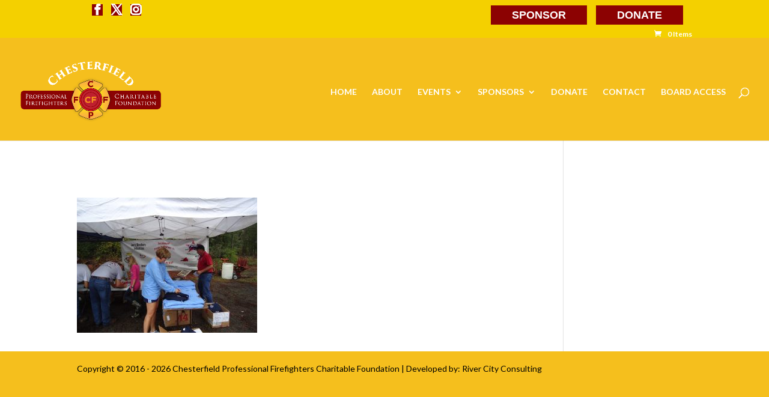

--- FILE ---
content_type: text/html; charset=UTF-8
request_url: https://cpffcf.org/skeet-n-eat-2011-photos/dsc00529/
body_size: 12622
content:
<!DOCTYPE html>
<html lang="en-US">
<head>
	<meta charset="UTF-8" />
<meta http-equiv="X-UA-Compatible" content="IE=edge">
	<link rel="pingback" href="https://cpffcf.org/xmlrpc.php" />

	<script type="text/javascript">
		document.documentElement.className = 'js';
	</script>

	<meta name='robots' content='index, follow, max-image-preview:large, max-snippet:-1, max-video-preview:-1' />
<script type="text/javascript">
			let jqueryParams=[],jQuery=function(r){return jqueryParams=[...jqueryParams,r],jQuery},$=function(r){return jqueryParams=[...jqueryParams,r],$};window.jQuery=jQuery,window.$=jQuery;let customHeadScripts=!1;jQuery.fn=jQuery.prototype={},$.fn=jQuery.prototype={},jQuery.noConflict=function(r){if(window.jQuery)return jQuery=window.jQuery,$=window.jQuery,customHeadScripts=!0,jQuery.noConflict},jQuery.ready=function(r){jqueryParams=[...jqueryParams,r]},$.ready=function(r){jqueryParams=[...jqueryParams,r]},jQuery.load=function(r){jqueryParams=[...jqueryParams,r]},$.load=function(r){jqueryParams=[...jqueryParams,r]},jQuery.fn.ready=function(r){jqueryParams=[...jqueryParams,r]},$.fn.ready=function(r){jqueryParams=[...jqueryParams,r]};</script>
	<!-- This site is optimized with the Yoast SEO plugin v26.7 - https://yoast.com/wordpress/plugins/seo/ -->
	<title>DSC00529 - Chesterfield Professional Firefighters Charitable Foundation</title>
	<link rel="canonical" href="https://cpffcf.org/skeet-n-eat-2011-photos/dsc00529/" />
	<meta property="og:locale" content="en_US" />
	<meta property="og:type" content="article" />
	<meta property="og:title" content="DSC00529 - Chesterfield Professional Firefighters Charitable Foundation" />
	<meta property="og:url" content="https://cpffcf.org/skeet-n-eat-2011-photos/dsc00529/" />
	<meta property="og:site_name" content="Chesterfield Professional Firefighters Charitable Foundation" />
	<meta property="og:image" content="https://cpffcf.org/skeet-n-eat-2011-photos/dsc00529" />
	<meta property="og:image:width" content="1024" />
	<meta property="og:image:height" content="768" />
	<meta property="og:image:type" content="image/jpeg" />
	<meta name="twitter:card" content="summary_large_image" />
	<script type="application/ld+json" class="yoast-schema-graph">{"@context":"https://schema.org","@graph":[{"@type":"WebPage","@id":"https://cpffcf.org/skeet-n-eat-2011-photos/dsc00529/","url":"https://cpffcf.org/skeet-n-eat-2011-photos/dsc00529/","name":"DSC00529 - Chesterfield Professional Firefighters Charitable Foundation","isPartOf":{"@id":"https://cpffcf.org/#website"},"primaryImageOfPage":{"@id":"https://cpffcf.org/skeet-n-eat-2011-photos/dsc00529/#primaryimage"},"image":{"@id":"https://cpffcf.org/skeet-n-eat-2011-photos/dsc00529/#primaryimage"},"thumbnailUrl":"https://cpffcf.org/wp-content/uploads/2017/09/DSC00529.jpg","datePublished":"2017-09-29T02:54:54+00:00","breadcrumb":{"@id":"https://cpffcf.org/skeet-n-eat-2011-photos/dsc00529/#breadcrumb"},"inLanguage":"en-US","potentialAction":[{"@type":"ReadAction","target":["https://cpffcf.org/skeet-n-eat-2011-photos/dsc00529/"]}]},{"@type":"ImageObject","inLanguage":"en-US","@id":"https://cpffcf.org/skeet-n-eat-2011-photos/dsc00529/#primaryimage","url":"https://cpffcf.org/wp-content/uploads/2017/09/DSC00529.jpg","contentUrl":"https://cpffcf.org/wp-content/uploads/2017/09/DSC00529.jpg","width":4320,"height":3240},{"@type":"BreadcrumbList","@id":"https://cpffcf.org/skeet-n-eat-2011-photos/dsc00529/#breadcrumb","itemListElement":[{"@type":"ListItem","position":1,"name":"Home","item":"https://cpffcf.org/"},{"@type":"ListItem","position":2,"name":"Skeet N Eat 2011 Photos","item":"https://cpffcf.org/skeet-n-eat-2011-photos/"},{"@type":"ListItem","position":3,"name":"DSC00529"}]},{"@type":"WebSite","@id":"https://cpffcf.org/#website","url":"https://cpffcf.org/","name":"Chesterfield Professional Firefighters Charitable Foundation","description":"Charitable Foundation, Support for Firefighters","potentialAction":[{"@type":"SearchAction","target":{"@type":"EntryPoint","urlTemplate":"https://cpffcf.org/?s={search_term_string}"},"query-input":{"@type":"PropertyValueSpecification","valueRequired":true,"valueName":"search_term_string"}}],"inLanguage":"en-US"}]}</script>
	<!-- / Yoast SEO plugin. -->


<link rel='dns-prefetch' href='//fonts.googleapis.com' />
<link rel="alternate" type="application/rss+xml" title="Chesterfield Professional Firefighters Charitable Foundation &raquo; Feed" href="https://cpffcf.org/feed/" />
<link rel="alternate" type="application/rss+xml" title="Chesterfield Professional Firefighters Charitable Foundation &raquo; Comments Feed" href="https://cpffcf.org/comments/feed/" />
<link rel="alternate" type="text/calendar" title="Chesterfield Professional Firefighters Charitable Foundation &raquo; iCal Feed" href="https://cpffcf.org/events/?ical=1" />
<link rel="alternate" type="application/rss+xml" title="Chesterfield Professional Firefighters Charitable Foundation &raquo; DSC00529 Comments Feed" href="https://cpffcf.org/skeet-n-eat-2011-photos/dsc00529/feed/" />
<link rel="alternate" title="oEmbed (JSON)" type="application/json+oembed" href="https://cpffcf.org/wp-json/oembed/1.0/embed?url=https%3A%2F%2Fcpffcf.org%2Fskeet-n-eat-2011-photos%2Fdsc00529%2F" />
<link rel="alternate" title="oEmbed (XML)" type="text/xml+oembed" href="https://cpffcf.org/wp-json/oembed/1.0/embed?url=https%3A%2F%2Fcpffcf.org%2Fskeet-n-eat-2011-photos%2Fdsc00529%2F&#038;format=xml" />
<meta content="CPFFCF v.1.0" name="generator"/><link rel='stylesheet' id='wp-block-library-css' href='https://cpffcf.org/wp-includes/css/dist/block-library/style.min.css?ver=6.9' type='text/css' media='all' />
<style id='global-styles-inline-css' type='text/css'>
:root{--wp--preset--aspect-ratio--square: 1;--wp--preset--aspect-ratio--4-3: 4/3;--wp--preset--aspect-ratio--3-4: 3/4;--wp--preset--aspect-ratio--3-2: 3/2;--wp--preset--aspect-ratio--2-3: 2/3;--wp--preset--aspect-ratio--16-9: 16/9;--wp--preset--aspect-ratio--9-16: 9/16;--wp--preset--color--black: #000000;--wp--preset--color--cyan-bluish-gray: #abb8c3;--wp--preset--color--white: #ffffff;--wp--preset--color--pale-pink: #f78da7;--wp--preset--color--vivid-red: #cf2e2e;--wp--preset--color--luminous-vivid-orange: #ff6900;--wp--preset--color--luminous-vivid-amber: #fcb900;--wp--preset--color--light-green-cyan: #7bdcb5;--wp--preset--color--vivid-green-cyan: #00d084;--wp--preset--color--pale-cyan-blue: #8ed1fc;--wp--preset--color--vivid-cyan-blue: #0693e3;--wp--preset--color--vivid-purple: #9b51e0;--wp--preset--gradient--vivid-cyan-blue-to-vivid-purple: linear-gradient(135deg,rgb(6,147,227) 0%,rgb(155,81,224) 100%);--wp--preset--gradient--light-green-cyan-to-vivid-green-cyan: linear-gradient(135deg,rgb(122,220,180) 0%,rgb(0,208,130) 100%);--wp--preset--gradient--luminous-vivid-amber-to-luminous-vivid-orange: linear-gradient(135deg,rgb(252,185,0) 0%,rgb(255,105,0) 100%);--wp--preset--gradient--luminous-vivid-orange-to-vivid-red: linear-gradient(135deg,rgb(255,105,0) 0%,rgb(207,46,46) 100%);--wp--preset--gradient--very-light-gray-to-cyan-bluish-gray: linear-gradient(135deg,rgb(238,238,238) 0%,rgb(169,184,195) 100%);--wp--preset--gradient--cool-to-warm-spectrum: linear-gradient(135deg,rgb(74,234,220) 0%,rgb(151,120,209) 20%,rgb(207,42,186) 40%,rgb(238,44,130) 60%,rgb(251,105,98) 80%,rgb(254,248,76) 100%);--wp--preset--gradient--blush-light-purple: linear-gradient(135deg,rgb(255,206,236) 0%,rgb(152,150,240) 100%);--wp--preset--gradient--blush-bordeaux: linear-gradient(135deg,rgb(254,205,165) 0%,rgb(254,45,45) 50%,rgb(107,0,62) 100%);--wp--preset--gradient--luminous-dusk: linear-gradient(135deg,rgb(255,203,112) 0%,rgb(199,81,192) 50%,rgb(65,88,208) 100%);--wp--preset--gradient--pale-ocean: linear-gradient(135deg,rgb(255,245,203) 0%,rgb(182,227,212) 50%,rgb(51,167,181) 100%);--wp--preset--gradient--electric-grass: linear-gradient(135deg,rgb(202,248,128) 0%,rgb(113,206,126) 100%);--wp--preset--gradient--midnight: linear-gradient(135deg,rgb(2,3,129) 0%,rgb(40,116,252) 100%);--wp--preset--font-size--small: 13px;--wp--preset--font-size--medium: 20px;--wp--preset--font-size--large: 36px;--wp--preset--font-size--x-large: 42px;--wp--preset--spacing--20: 0.44rem;--wp--preset--spacing--30: 0.67rem;--wp--preset--spacing--40: 1rem;--wp--preset--spacing--50: 1.5rem;--wp--preset--spacing--60: 2.25rem;--wp--preset--spacing--70: 3.38rem;--wp--preset--spacing--80: 5.06rem;--wp--preset--shadow--natural: 6px 6px 9px rgba(0, 0, 0, 0.2);--wp--preset--shadow--deep: 12px 12px 50px rgba(0, 0, 0, 0.4);--wp--preset--shadow--sharp: 6px 6px 0px rgba(0, 0, 0, 0.2);--wp--preset--shadow--outlined: 6px 6px 0px -3px rgb(255, 255, 255), 6px 6px rgb(0, 0, 0);--wp--preset--shadow--crisp: 6px 6px 0px rgb(0, 0, 0);}:root { --wp--style--global--content-size: 823px;--wp--style--global--wide-size: 1080px; }:where(body) { margin: 0; }.wp-site-blocks > .alignleft { float: left; margin-right: 2em; }.wp-site-blocks > .alignright { float: right; margin-left: 2em; }.wp-site-blocks > .aligncenter { justify-content: center; margin-left: auto; margin-right: auto; }:where(.is-layout-flex){gap: 0.5em;}:where(.is-layout-grid){gap: 0.5em;}.is-layout-flow > .alignleft{float: left;margin-inline-start: 0;margin-inline-end: 2em;}.is-layout-flow > .alignright{float: right;margin-inline-start: 2em;margin-inline-end: 0;}.is-layout-flow > .aligncenter{margin-left: auto !important;margin-right: auto !important;}.is-layout-constrained > .alignleft{float: left;margin-inline-start: 0;margin-inline-end: 2em;}.is-layout-constrained > .alignright{float: right;margin-inline-start: 2em;margin-inline-end: 0;}.is-layout-constrained > .aligncenter{margin-left: auto !important;margin-right: auto !important;}.is-layout-constrained > :where(:not(.alignleft):not(.alignright):not(.alignfull)){max-width: var(--wp--style--global--content-size);margin-left: auto !important;margin-right: auto !important;}.is-layout-constrained > .alignwide{max-width: var(--wp--style--global--wide-size);}body .is-layout-flex{display: flex;}.is-layout-flex{flex-wrap: wrap;align-items: center;}.is-layout-flex > :is(*, div){margin: 0;}body .is-layout-grid{display: grid;}.is-layout-grid > :is(*, div){margin: 0;}body{padding-top: 0px;padding-right: 0px;padding-bottom: 0px;padding-left: 0px;}:root :where(.wp-element-button, .wp-block-button__link){background-color: #32373c;border-width: 0;color: #fff;font-family: inherit;font-size: inherit;font-style: inherit;font-weight: inherit;letter-spacing: inherit;line-height: inherit;padding-top: calc(0.667em + 2px);padding-right: calc(1.333em + 2px);padding-bottom: calc(0.667em + 2px);padding-left: calc(1.333em + 2px);text-decoration: none;text-transform: inherit;}.has-black-color{color: var(--wp--preset--color--black) !important;}.has-cyan-bluish-gray-color{color: var(--wp--preset--color--cyan-bluish-gray) !important;}.has-white-color{color: var(--wp--preset--color--white) !important;}.has-pale-pink-color{color: var(--wp--preset--color--pale-pink) !important;}.has-vivid-red-color{color: var(--wp--preset--color--vivid-red) !important;}.has-luminous-vivid-orange-color{color: var(--wp--preset--color--luminous-vivid-orange) !important;}.has-luminous-vivid-amber-color{color: var(--wp--preset--color--luminous-vivid-amber) !important;}.has-light-green-cyan-color{color: var(--wp--preset--color--light-green-cyan) !important;}.has-vivid-green-cyan-color{color: var(--wp--preset--color--vivid-green-cyan) !important;}.has-pale-cyan-blue-color{color: var(--wp--preset--color--pale-cyan-blue) !important;}.has-vivid-cyan-blue-color{color: var(--wp--preset--color--vivid-cyan-blue) !important;}.has-vivid-purple-color{color: var(--wp--preset--color--vivid-purple) !important;}.has-black-background-color{background-color: var(--wp--preset--color--black) !important;}.has-cyan-bluish-gray-background-color{background-color: var(--wp--preset--color--cyan-bluish-gray) !important;}.has-white-background-color{background-color: var(--wp--preset--color--white) !important;}.has-pale-pink-background-color{background-color: var(--wp--preset--color--pale-pink) !important;}.has-vivid-red-background-color{background-color: var(--wp--preset--color--vivid-red) !important;}.has-luminous-vivid-orange-background-color{background-color: var(--wp--preset--color--luminous-vivid-orange) !important;}.has-luminous-vivid-amber-background-color{background-color: var(--wp--preset--color--luminous-vivid-amber) !important;}.has-light-green-cyan-background-color{background-color: var(--wp--preset--color--light-green-cyan) !important;}.has-vivid-green-cyan-background-color{background-color: var(--wp--preset--color--vivid-green-cyan) !important;}.has-pale-cyan-blue-background-color{background-color: var(--wp--preset--color--pale-cyan-blue) !important;}.has-vivid-cyan-blue-background-color{background-color: var(--wp--preset--color--vivid-cyan-blue) !important;}.has-vivid-purple-background-color{background-color: var(--wp--preset--color--vivid-purple) !important;}.has-black-border-color{border-color: var(--wp--preset--color--black) !important;}.has-cyan-bluish-gray-border-color{border-color: var(--wp--preset--color--cyan-bluish-gray) !important;}.has-white-border-color{border-color: var(--wp--preset--color--white) !important;}.has-pale-pink-border-color{border-color: var(--wp--preset--color--pale-pink) !important;}.has-vivid-red-border-color{border-color: var(--wp--preset--color--vivid-red) !important;}.has-luminous-vivid-orange-border-color{border-color: var(--wp--preset--color--luminous-vivid-orange) !important;}.has-luminous-vivid-amber-border-color{border-color: var(--wp--preset--color--luminous-vivid-amber) !important;}.has-light-green-cyan-border-color{border-color: var(--wp--preset--color--light-green-cyan) !important;}.has-vivid-green-cyan-border-color{border-color: var(--wp--preset--color--vivid-green-cyan) !important;}.has-pale-cyan-blue-border-color{border-color: var(--wp--preset--color--pale-cyan-blue) !important;}.has-vivid-cyan-blue-border-color{border-color: var(--wp--preset--color--vivid-cyan-blue) !important;}.has-vivid-purple-border-color{border-color: var(--wp--preset--color--vivid-purple) !important;}.has-vivid-cyan-blue-to-vivid-purple-gradient-background{background: var(--wp--preset--gradient--vivid-cyan-blue-to-vivid-purple) !important;}.has-light-green-cyan-to-vivid-green-cyan-gradient-background{background: var(--wp--preset--gradient--light-green-cyan-to-vivid-green-cyan) !important;}.has-luminous-vivid-amber-to-luminous-vivid-orange-gradient-background{background: var(--wp--preset--gradient--luminous-vivid-amber-to-luminous-vivid-orange) !important;}.has-luminous-vivid-orange-to-vivid-red-gradient-background{background: var(--wp--preset--gradient--luminous-vivid-orange-to-vivid-red) !important;}.has-very-light-gray-to-cyan-bluish-gray-gradient-background{background: var(--wp--preset--gradient--very-light-gray-to-cyan-bluish-gray) !important;}.has-cool-to-warm-spectrum-gradient-background{background: var(--wp--preset--gradient--cool-to-warm-spectrum) !important;}.has-blush-light-purple-gradient-background{background: var(--wp--preset--gradient--blush-light-purple) !important;}.has-blush-bordeaux-gradient-background{background: var(--wp--preset--gradient--blush-bordeaux) !important;}.has-luminous-dusk-gradient-background{background: var(--wp--preset--gradient--luminous-dusk) !important;}.has-pale-ocean-gradient-background{background: var(--wp--preset--gradient--pale-ocean) !important;}.has-electric-grass-gradient-background{background: var(--wp--preset--gradient--electric-grass) !important;}.has-midnight-gradient-background{background: var(--wp--preset--gradient--midnight) !important;}.has-small-font-size{font-size: var(--wp--preset--font-size--small) !important;}.has-medium-font-size{font-size: var(--wp--preset--font-size--medium) !important;}.has-large-font-size{font-size: var(--wp--preset--font-size--large) !important;}.has-x-large-font-size{font-size: var(--wp--preset--font-size--x-large) !important;}
/*# sourceURL=global-styles-inline-css */
</style>

<link rel='stylesheet' id='wp-components-css' href='https://cpffcf.org/wp-includes/css/dist/components/style.min.css?ver=6.9' type='text/css' media='all' />
<link rel='stylesheet' id='wp-preferences-css' href='https://cpffcf.org/wp-includes/css/dist/preferences/style.min.css?ver=6.9' type='text/css' media='all' />
<link rel='stylesheet' id='wp-block-editor-css' href='https://cpffcf.org/wp-includes/css/dist/block-editor/style.min.css?ver=6.9' type='text/css' media='all' />
<link rel='stylesheet' id='popup-maker-block-library-style-css' href='https://cpffcf.org/wp-content/plugins/popup-maker/dist/packages/block-library-style.css?ver=dbea705cfafe089d65f1' type='text/css' media='all' />
<link rel='stylesheet' id='hero-animations-lib-css' href='https://cpffcf.org/wp-content/plugins/css-hero-animator/assets/lib/animations.css?ver=6.9' type='text/css' media='all' />
<link rel='stylesheet' id='page-visit-counter-pro-css' href='https://cpffcf.org/wp-content/plugins/page-visit-counter/public/css/page-visit-counter-public.css?ver=6.0.8' type='text/css' media='all' />
<link rel='stylesheet' id='woocommerce-layout-css' href='https://cpffcf.org/wp-content/plugins/woocommerce/assets/css/woocommerce-layout.css?ver=10.4.3' type='text/css' media='all' />
<link rel='stylesheet' id='woocommerce-smallscreen-css' href='https://cpffcf.org/wp-content/plugins/woocommerce/assets/css/woocommerce-smallscreen.css?ver=10.4.3' type='text/css' media='only screen and (max-width: 768px)' />
<link rel='stylesheet' id='woocommerce-general-css' href='https://cpffcf.org/wp-content/plugins/woocommerce/assets/css/woocommerce.css?ver=10.4.3' type='text/css' media='all' />
<style id='woocommerce-inline-inline-css' type='text/css'>
.woocommerce form .form-row .required { visibility: visible; }
/*# sourceURL=woocommerce-inline-inline-css */
</style>
<link rel='stylesheet' id='wp-polls-css' href='https://cpffcf.org/wp-content/plugins/wp-polls/polls-css.css?ver=2.77.3' type='text/css' media='all' />
<style id='wp-polls-inline-css' type='text/css'>
.wp-polls .pollbar {
	margin: 1px;
	font-size: 14px;
	line-height: 16px;
	height: 16px;
	background: #F5BF1D;
	border: 1px solid #c8c8c8;
}

/*# sourceURL=wp-polls-inline-css */
</style>
<link rel='stylesheet' id='et-builder-googlefonts-cached-css' href='https://fonts.googleapis.com/css?family=Lato:100,100italic,300,300italic,regular,italic,700,700italic,900,900italic&#038;subset=latin,latin-ext&#038;display=swap' type='text/css' media='all' />
<link rel='stylesheet' id='divi-style-parent-css' href='https://cpffcf.org/wp-content/themes/Divi/style-static.min.css?ver=4.27.5' type='text/css' media='all' />
<link rel='stylesheet' id='divi-style-pum-css' href='https://cpffcf.org/wp-content/themes/cpffcf/style.css?ver=4.27.5' type='text/css' media='all' />
<script type="text/javascript" src="https://cpffcf.org/wp-content/plugins/css-hero/assets/js/prefixfree.min.js?ver=6.9" id="prefixfree-js"></script>
<script type="text/javascript" src="https://cpffcf.org/wp-includes/js/jquery/jquery.min.js?ver=3.7.1" id="jquery-core-js"></script>
<script type="text/javascript" src="https://cpffcf.org/wp-includes/js/jquery/jquery-migrate.min.js?ver=3.4.1" id="jquery-migrate-js"></script>
<script type="text/javascript" id="jquery-js-after">
/* <![CDATA[ */
jqueryParams.length&&$.each(jqueryParams,function(e,r){if("function"==typeof r){var n=String(r);n.replace("$","jQuery");var a=new Function("return "+n)();$(document).ready(a)}});
//# sourceURL=jquery-js-after
/* ]]> */
</script>
<script type="text/javascript" src="https://cpffcf.org/wp-content/plugins/page-visit-counter/public/js/page-visit-counter-public.js?ver=6.0.8" id="page-visit-counter-pro-js"></script>
<script type="text/javascript" id="snazzymaps-js-js-extra">
/* <![CDATA[ */
var SnazzyDataForSnazzyMaps = [];
SnazzyDataForSnazzyMaps={"id":29285,"name":"Orange breath","description":"just orange, with some white and gray","url":"https:\/\/snazzymaps.com\/style\/29285\/orange-breath","imageUrl":"https:\/\/snazzy-maps-cdn.azureedge.net\/assets\/29285-orange-breath.png?v=20160909081857","json":"[{\"featureType\":\"all\",\"elementType\":\"labels.text.fill\",\"stylers\":[{\"color\":\"#000000\"},{\"weight\":\"1.05\"}]},{\"featureType\":\"all\",\"elementType\":\"labels.text.stroke\",\"stylers\":[{\"color\":\"#ffffff\"},{\"weight\":\"1.02\"}]},{\"featureType\":\"administrative.province\",\"elementType\":\"all\",\"stylers\":[{\"visibility\":\"on\"}]},{\"featureType\":\"landscape\",\"elementType\":\"all\",\"stylers\":[{\"visibility\":\"on\"},{\"hue\":\"#ff0000\"},{\"saturation\":\"-100\"},{\"lightness\":\"27\"}]},{\"featureType\":\"landscape.man_made\",\"elementType\":\"all\",\"stylers\":[{\"saturation\":\"-100\"},{\"lightness\":\"68\"}]},{\"featureType\":\"landscape.man_made\",\"elementType\":\"geometry.stroke\",\"stylers\":[{\"weight\":\"0.01\"},{\"saturation\":\"100\"},{\"lightness\":\"-21\"},{\"color\":\"#fccc9e\"}]},{\"featureType\":\"poi\",\"elementType\":\"all\",\"stylers\":[{\"visibility\":\"simplified\"},{\"saturation\":\"-100\"},{\"lightness\":\"57\"},{\"gamma\":\"2.51\"}]},{\"featureType\":\"poi\",\"elementType\":\"labels.text\",\"stylers\":[{\"saturation\":\"-100\"},{\"lightness\":\"-32\"}]},{\"featureType\":\"road\",\"elementType\":\"all\",\"stylers\":[{\"saturation\":-100},{\"lightness\":45}]},{\"featureType\":\"road\",\"elementType\":\"geometry.fill\",\"stylers\":[{\"visibility\":\"on\"},{\"color\":\"#f7f6f5\"}]},{\"featureType\":\"road\",\"elementType\":\"geometry.stroke\",\"stylers\":[{\"color\":\"#facaa3\"}]},{\"featureType\":\"road.highway\",\"elementType\":\"all\",\"stylers\":[{\"visibility\":\"simplified\"},{\"saturation\":\"-100\"}]},{\"featureType\":\"road.highway\",\"elementType\":\"geometry.fill\",\"stylers\":[{\"color\":\"#ffc59b\"}]},{\"featureType\":\"road.highway\",\"elementType\":\"geometry.stroke\",\"stylers\":[{\"color\":\"#ffb363\"}]},{\"featureType\":\"road.arterial\",\"elementType\":\"all\",\"stylers\":[{\"visibility\":\"on\"},{\"saturation\":\"-100\"},{\"lightness\":\"33\"}]},{\"featureType\":\"road.arterial\",\"elementType\":\"geometry.fill\",\"stylers\":[{\"color\":\"#ffbe71\"}]},{\"featureType\":\"road.arterial\",\"elementType\":\"geometry.stroke\",\"stylers\":[{\"color\":\"#ffdbb6\"},{\"visibility\":\"simplified\"}]},{\"featureType\":\"road.local\",\"elementType\":\"all\",\"stylers\":[{\"visibility\":\"on\"},{\"saturation\":\"-100\"},{\"lightness\":\"40\"}]},{\"featureType\":\"road.local\",\"elementType\":\"geometry.fill\",\"stylers\":[{\"color\":\"#fbe9d4\"},{\"saturation\":\"-8\"}]},{\"featureType\":\"road.local\",\"elementType\":\"geometry.stroke\",\"stylers\":[{\"color\":\"#ffe7d5\"},{\"weight\":\"0.84\"}]},{\"featureType\":\"transit\",\"elementType\":\"all\",\"stylers\":[{\"visibility\":\"simplified\"},{\"saturation\":\"-100\"}]},{\"featureType\":\"water\",\"elementType\":\"all\",\"stylers\":[{\"color\":\"#ed842c\"},{\"visibility\":\"on\"}]}]","views":696,"favorites":5,"createdBy":{"name":"second_to_none","url":null},"createdOn":"2015-08-01T18:29:34.437","tags":["complex","light"],"colors":["gray","orange","white"]};
//# sourceURL=snazzymaps-js-js-extra
/* ]]> */
</script>
<script type="text/javascript" src="https://cpffcf.org/wp-content/plugins/snazzy-maps/snazzymaps.js?ver=1.5.0" id="snazzymaps-js-js"></script>
<script type="text/javascript" src="https://cpffcf.org/wp-content/plugins/stop-user-enumeration/frontend/js/frontend.js?ver=1.7.7" id="stop-user-enumeration-js" defer="defer" data-wp-strategy="defer"></script>
<script type="text/javascript" src="https://cpffcf.org/wp-content/plugins/woocommerce/assets/js/jquery-blockui/jquery.blockUI.min.js?ver=2.7.0-wc.10.4.3" id="wc-jquery-blockui-js" defer="defer" data-wp-strategy="defer"></script>
<script type="text/javascript" id="wc-add-to-cart-js-extra">
/* <![CDATA[ */
var wc_add_to_cart_params = {"ajax_url":"/wp-admin/admin-ajax.php","wc_ajax_url":"/?wc-ajax=%%endpoint%%","i18n_view_cart":"View cart","cart_url":"https://cpffcf.org/cart/","is_cart":"","cart_redirect_after_add":"no"};
//# sourceURL=wc-add-to-cart-js-extra
/* ]]> */
</script>
<script type="text/javascript" src="https://cpffcf.org/wp-content/plugins/woocommerce/assets/js/frontend/add-to-cart.min.js?ver=10.4.3" id="wc-add-to-cart-js" defer="defer" data-wp-strategy="defer"></script>
<script type="text/javascript" src="https://cpffcf.org/wp-content/plugins/woocommerce/assets/js/js-cookie/js.cookie.min.js?ver=2.1.4-wc.10.4.3" id="wc-js-cookie-js" defer="defer" data-wp-strategy="defer"></script>
<script type="text/javascript" id="woocommerce-js-extra">
/* <![CDATA[ */
var woocommerce_params = {"ajax_url":"/wp-admin/admin-ajax.php","wc_ajax_url":"/?wc-ajax=%%endpoint%%","i18n_password_show":"Show password","i18n_password_hide":"Hide password"};
//# sourceURL=woocommerce-js-extra
/* ]]> */
</script>
<script type="text/javascript" src="https://cpffcf.org/wp-content/plugins/woocommerce/assets/js/frontend/woocommerce.min.js?ver=10.4.3" id="woocommerce-js" defer="defer" data-wp-strategy="defer"></script>
<link rel="https://api.w.org/" href="https://cpffcf.org/wp-json/" /><link rel="alternate" title="JSON" type="application/json" href="https://cpffcf.org/wp-json/wp/v2/media/4761" /><link rel="EditURI" type="application/rsd+xml" title="RSD" href="https://cpffcf.org/xmlrpc.php?rsd" />
<meta name="generator" content="WordPress 6.9" />
<meta name="generator" content="WooCommerce 10.4.3" />
<link rel='shortlink' href='https://cpffcf.org/?p=4761' />
<!-- Start CSSHero.org Dynamic CSS & Fonts Loading -->
	 <link rel="stylesheet" type="text/css" media="all" href="https://cpffcf.org/?wpcss_action=show_css" data-apply-prefixfree />
	 <link href='//fonts.googleapis.com/css?family=Abel%7CLato%7C' rel='stylesheet' type='text/css'> 	 <!-- End CSSHero.org Dynamic CSS & Fonts Loading -->    
	<meta name="et-api-version" content="v1"><meta name="et-api-origin" content="https://cpffcf.org"><link rel="https://theeventscalendar.com/" href="https://cpffcf.org/wp-json/tribe/tickets/v1/" /><meta name="tec-api-version" content="v1"><meta name="tec-api-origin" content="https://cpffcf.org"><link rel="alternate" href="https://cpffcf.org/wp-json/tribe/events/v1/" /><meta name="viewport" content="width=device-width, initial-scale=1.0, maximum-scale=1.0, user-scalable=0" /><link rel="shortcut icon" href="https://cpffcf.org/wp-content/uploads/2016/07/favicon.png" />	<noscript><style>.woocommerce-product-gallery{ opacity: 1 !important; }</style></noscript>
	<style type="text/css" id="custom-background-css">
body.custom-background { background-color: #f5bf1d; }
</style>
	<link rel="stylesheet" id="et-divi-customizer-global-cached-inline-styles" href="https://cpffcf.org/wp-content/et-cache/global/et-divi-customizer-global.min.css?ver=1765376230" /><link rel='stylesheet' id='wc-blocks-style-css' href='https://cpffcf.org/wp-content/plugins/woocommerce/assets/client/blocks/wc-blocks.css?ver=wc-10.4.3' type='text/css' media='all' />
</head>
<body class="attachment wp-singular attachment-template-default attachmentid-4761 attachment-jpeg custom-background wp-theme-Divi wp-child-theme-cpffcf theme-Divi woocommerce-no-js tribe-no-js page-template-cpffcf tec-no-tickets-on-recurring tec-no-rsvp-on-recurring et_pb_button_helper_class et_fullwidth_nav et_fixed_nav et_show_nav et_secondary_nav_enabled et_secondary_nav_two_panels et_primary_nav_dropdown_animation_expand et_secondary_nav_dropdown_animation_fade et_header_style_left et_pb_footer_columns4 et_cover_background et_pb_gutter osx et_pb_gutters3 et_right_sidebar et_divi_theme et-db tribe-theme-Divi">
	<div id="page-container">

					<div id="top-header">
			<div class="container clearfix">

			
				<div id="et-info">
									<span id="et-info-phone"><div class="addedtop-right"><a href="https://cpffcf.org/donate/" class="DONATE">DONATE</a> </div><div class="addedtop-right"><a href="https://cpffcf.org/become-a-sponsor/" class="DONATE">SPONSOR</a> </div></span>
				
				
				<ul class="et-social-icons">

	<li class="et-social-icon et-social-facebook">
		<a href="https://www.facebook.com/Chesterfield-Professional-Firefighters-Charitable-Foundation-122426667777687" class="icon">
			<span>Facebook</span>
		</a>
	</li>
	<li class="et-social-icon et-social-twitter">
		<a href="https://twitter.com/search?q=chesterfield%20professional%20firefighters%20charitable%20foundation" class="icon">
			<span>X</span>
		</a>
	</li>
	<li class="et-social-icon et-social-instagram">
		<a href="http://instagram.com/cpffcf" class="icon">
			<span>Instagram</span>
		</a>
	</li>

</ul>				</div>

			
				<div id="et-secondary-menu">
				<div class="et_duplicate_social_icons">
								<ul class="et-social-icons">

	<li class="et-social-icon et-social-facebook">
		<a href="https://www.facebook.com/Chesterfield-Professional-Firefighters-Charitable-Foundation-122426667777687" class="icon">
			<span>Facebook</span>
		</a>
	</li>
	<li class="et-social-icon et-social-twitter">
		<a href="https://twitter.com/search?q=chesterfield%20professional%20firefighters%20charitable%20foundation" class="icon">
			<span>X</span>
		</a>
	</li>
	<li class="et-social-icon et-social-instagram">
		<a href="http://instagram.com/cpffcf" class="icon">
			<span>Instagram</span>
		</a>
	</li>

</ul>
							</div><a href="https://cpffcf.org/cart/" class="et-cart-info">
				<span>0 Items</span>
			</a>				</div>

			</div>
		</div>
		
	
			<header id="main-header" data-height-onload="134">
			<div class="container clearfix et_menu_container">
							<div class="logo_container">
					<span class="logo_helper"></span>
					<a href="https://cpffcf.org/">
						<img src="https://cpffcf.org/wp-content/uploads/2016/07/white-logo.png" width="1026" height="450" alt="Chesterfield Professional Firefighters Charitable Foundation" id="logo" data-height-percentage="100" />
					</a>
				</div>
							<div id="et-top-navigation" data-height="134" data-fixed-height="40">
											<nav id="top-menu-nav">
						<ul id="top-menu" class="nav"><li id="menu-item-112" class="menu-item menu-item-type-post_type menu-item-object-page menu-item-home menu-item-112"><a href="https://cpffcf.org/">HOME</a></li>
<li id="menu-item-128" class="menu-item menu-item-type-post_type menu-item-object-page menu-item-128"><a href="https://cpffcf.org/about/">ABOUT</a></li>
<li id="menu-item-133" class="menu-item menu-item-type-custom menu-item-object-custom menu-item-has-children menu-item-133"><a>EVENTS</a>
<ul class="sub-menu">
	<li id="menu-item-5146" class="menu-item menu-item-type-post_type menu-item-object-page menu-item-5146"><a href="https://cpffcf.org/reverse-raffle/">Reverse Raffle</a></li>
	<li id="menu-item-5994" class="menu-item menu-item-type-post_type menu-item-object-page menu-item-5994"><a href="https://cpffcf.org/skeet-n-eat/">Skeet N Eat</a></li>
	<li id="menu-item-9100" class="menu-item menu-item-type-post_type menu-item-object-page menu-item-9100"><a href="https://cpffcf.org/kitchen-classic/">FIREHOUSE KITCHEN CLASSIC Pickleball Tournament</a></li>
	<li id="menu-item-142" class="menu-item menu-item-type-post_type menu-item-object-page menu-item-142"><a href="https://cpffcf.org/recruit-school-challenge/">RECRUIT SCHOOL CHALLENGE</a></li>
	<li id="menu-item-2957" class="menu-item menu-item-type-custom menu-item-object-custom menu-item-has-children menu-item-2957"><a>PAST EVENTS</a>
	<ul class="sub-menu">
		<li id="menu-item-144" class="menu-item menu-item-type-post_type menu-item-object-page menu-item-144"><a href="https://cpffcf.org/rockfish-derby/">ROCKFISH DERBY</a></li>
		<li id="menu-item-145" class="menu-item menu-item-type-post_type menu-item-object-page menu-item-145"><a href="https://cpffcf.org/vinoinferno/">VINO INFERNO</a></li>
	</ul>
</li>
</ul>
</li>
<li id="menu-item-129" class="menu-item menu-item-type-custom menu-item-object-custom menu-item-has-children menu-item-129"><a>SPONSORS</a>
<ul class="sub-menu">
	<li id="menu-item-124" class="menu-item menu-item-type-post_type menu-item-object-page menu-item-124"><a href="https://cpffcf.org/our-sponsors/">OUR SPONSORS</a></li>
	<li id="menu-item-132" class="menu-item menu-item-type-post_type menu-item-object-page menu-item-132"><a href="https://cpffcf.org/become-a-sponsor/">BECOME A SPONSOR</a></li>
</ul>
</li>
<li id="menu-item-127" class="menu-item menu-item-type-post_type menu-item-object-page menu-item-127"><a href="https://cpffcf.org/donate/">DONATE</a></li>
<li id="menu-item-126" class="menu-item menu-item-type-post_type menu-item-object-page menu-item-126"><a href="https://cpffcf.org/contact-us/">CONTACT</a></li>
<li id="menu-item-3276" class="menu-item menu-item-type-post_type menu-item-object-page menu-item-3276"><a href="https://cpffcf.org/board-member-page/">BOARD ACCESS</a></li>
</ul>						</nav>
					
					
					
											<div id="et_top_search">
							<span id="et_search_icon"></span>
						</div>
					
					<div id="et_mobile_nav_menu">
				<div class="mobile_nav closed">
					<span class="select_page">Select Page</span>
					<span class="mobile_menu_bar mobile_menu_bar_toggle"></span>
				</div>
			</div>				</div> <!-- #et-top-navigation -->
			</div> <!-- .container -->
						<div class="et_search_outer">
				<div class="container et_search_form_container">
					<form role="search" method="get" class="et-search-form" action="https://cpffcf.org/">
					<input type="search" class="et-search-field" placeholder="Search &hellip;" value="" name="s" title="Search for:" />					</form>
					<span class="et_close_search_field"></span>
				</div>
			</div>
					</header> <!-- #main-header -->
			<div id="et-main-area">
	
<div id="main-content">


	<div class="container">
		<div id="content-area" class="clearfix">
			<div id="left-area">


			
				<article id="post-4761" class="post-4761 attachment type-attachment status-inherit hentry">

				
					<h1 class="entry-title main_title">DSC00529</h1>
				
				
					<div class="entry-content">
					<p class="attachment"><a href='https://cpffcf.org/wp-content/uploads/2017/09/DSC00529.jpg'><img loading="lazy" decoding="async" width="300" height="225" src="https://cpffcf.org/wp-content/uploads/2017/09/DSC00529-300x225.jpg" class="attachment-medium size-medium" alt="" srcset="https://cpffcf.org/wp-content/uploads/2017/09/DSC00529-300x225.jpg 300w, https://cpffcf.org/wp-content/uploads/2017/09/DSC00529-1800x1350.jpg 1800w, https://cpffcf.org/wp-content/uploads/2017/09/DSC00529-768x576.jpg 768w, https://cpffcf.org/wp-content/uploads/2017/09/DSC00529-1024x768.jpg 1024w, https://cpffcf.org/wp-content/uploads/2017/09/DSC00529-510x382.jpg 510w, https://cpffcf.org/wp-content/uploads/2017/09/DSC00529-1080x810.jpg 1080w" sizes="(max-width: 300px) 100vw, 300px" /></a></p>
 					</div>

				
				</article>

			

			</div>

					</div>
	</div>


</div>


			<footer id="main-footer">
				

		
				<div id="footer-bottom">
					<div class="container clearfix">
				
						<p id="footer-info">Copyright &copy; 2016 - 2026 <a href="http://72.52.245.18/~cpffcf">Chesterfield Professional Firefighters Charitable Foundation</a> | Developed by: <a href="http://www.rivercityconsulting.com">River City Consulting</a></p>
					</div>	<!-- .container -->
				</div>
			</footer> <!-- #main-footer -->
		</div> <!-- #et-main-area -->


	</div> <!-- #page-container -->

	<script type="speculationrules">
{"prefetch":[{"source":"document","where":{"and":[{"href_matches":"/*"},{"not":{"href_matches":["/wp-*.php","/wp-admin/*","/wp-content/uploads/*","/wp-content/*","/wp-content/plugins/*","/wp-content/themes/cpffcf/*","/wp-content/themes/Divi/*","/*\\?(.+)"]}},{"not":{"selector_matches":"a[rel~=\"nofollow\"]"}},{"not":{"selector_matches":".no-prefetch, .no-prefetch a"}}]},"eagerness":"conservative"}]}
</script>
			<script type="text/javascript">
				jQuery(document).ready(function(){
					var wpfcWpfcAjaxCall = function(polls){
						if(polls.length > 0){
							poll_id = polls.last().attr('id').match(/\d+/)[0];

							jQuery.ajax({
								type: 'POST', 
								url: pollsL10n.ajax_url,
								dataType : "json",
								data : {"action": "wpfc_wppolls_ajax_request", "poll_id": poll_id, "nonce" : "4818961536"},
								cache: false, 
								success: function(data){
									if(data === true){
										poll_result(poll_id);
									}else if(data === false){
										poll_booth(poll_id);
									}
									polls.length = polls.length - 1;

									setTimeout(function(){
										wpfcWpfcAjaxCall(polls);
									}, 1000);
								}
							});
						}
					};

					var polls = jQuery('div[id^=\"polls-\"][id$=\"-loading\"]');
					wpfcWpfcAjaxCall(polls);
				});
			</script>		<script>
		( function ( body ) {
			'use strict';
			body.className = body.className.replace( /\btribe-no-js\b/, 'tribe-js' );
		} )( document.body );
		</script>
		<script> /* <![CDATA[ */var tribe_l10n_datatables = {"aria":{"sort_ascending":": activate to sort column ascending","sort_descending":": activate to sort column descending"},"length_menu":"Show _MENU_ entries","empty_table":"No data available in table","info":"Showing _START_ to _END_ of _TOTAL_ entries","info_empty":"Showing 0 to 0 of 0 entries","info_filtered":"(filtered from _MAX_ total entries)","zero_records":"No matching records found","search":"Search:","all_selected_text":"All items on this page were selected. ","select_all_link":"Select all pages","clear_selection":"Clear Selection.","pagination":{"all":"All","next":"Next","previous":"Previous"},"select":{"rows":{"0":"","_":": Selected %d rows","1":": Selected 1 row"}},"datepicker":{"dayNames":["Sunday","Monday","Tuesday","Wednesday","Thursday","Friday","Saturday"],"dayNamesShort":["Sun","Mon","Tue","Wed","Thu","Fri","Sat"],"dayNamesMin":["S","M","T","W","T","F","S"],"monthNames":["January","February","March","April","May","June","July","August","September","October","November","December"],"monthNamesShort":["January","February","March","April","May","June","July","August","September","October","November","December"],"monthNamesMin":["Jan","Feb","Mar","Apr","May","Jun","Jul","Aug","Sep","Oct","Nov","Dec"],"nextText":"Next","prevText":"Prev","currentText":"Today","closeText":"Done","today":"Today","clear":"Clear"},"registration_prompt":"There is unsaved attendee information. Are you sure you want to continue?"};/* ]]> */ </script>	<script type='text/javascript'>
		(function () {
			var c = document.body.className;
			c = c.replace(/woocommerce-no-js/, 'woocommerce-js');
			document.body.className = c;
		})();
	</script>
	<script type="text/javascript" src="https://cpffcf.org/wp-content/plugins/event-tickets/common/build/js/user-agent.js?ver=da75d0bdea6dde3898df" id="tec-user-agent-js"></script>
<script type="text/javascript" src="https://cpffcf.org/wp-content/plugins/css-hero-animator/assets/lib/css3-animate-it.js?ver=1.0.0" id="hero-animations-lib-js"></script>
<script type="text/javascript" id="hero-animator-applier-js-extra">
/* <![CDATA[ */
var ajax_object = {"ajax_url":"https://cpffcf.org/wp-admin/admin-ajax.php","chanimator_current_step":"[{\"item\":\"HTML \u003E BODY \u003E DIV#page-container \u003E DIV#et-main-area \u003E DIV#main-content \u003E ARTICLE \u003E DIV.entry-content \u003E DIV.et_pb_section.et_pb_section_0.et_pb_with_background.et_section_regular \u003E DIV.et_pb_row.et_pb_row_0.et_pb_gutters1.et_pb_row_fullwidth \u003E DIV.et_pb_column.et_pb_column_1_2.et_pb_column_0\",\"animation\":\"fadeInRightShort\",\"disable_mobile\":\"yes\",\"run_once\":\"yes\"}]"};
//# sourceURL=hero-animator-applier-js-extra
/* ]]> */
</script>
<script type="text/javascript" src="https://cpffcf.org/wp-content/plugins/css-hero-animator/assets/animator-applier.js?ver=1.0.0" id="hero-animator-applier-js"></script>
<script type="text/javascript" id="wp-polls-js-extra">
/* <![CDATA[ */
var pollsL10n = {"ajax_url":"https://cpffcf.org/wp-admin/admin-ajax.php","text_wait":"Your last request is still being processed. Please wait a while ...","text_valid":"Please choose a valid poll answer.","text_multiple":"Maximum number of choices allowed: ","show_loading":"1","show_fading":"1"};
//# sourceURL=wp-polls-js-extra
/* ]]> */
</script>
<script type="text/javascript" src="https://cpffcf.org/wp-content/plugins/wp-polls/polls-js.js?ver=2.77.3" id="wp-polls-js"></script>
<script type="text/javascript" id="divi-custom-script-js-extra">
/* <![CDATA[ */
var DIVI = {"item_count":"%d Item","items_count":"%d Items"};
var et_builder_utils_params = {"condition":{"diviTheme":true,"extraTheme":false},"scrollLocations":["app","top"],"builderScrollLocations":{"desktop":"app","tablet":"app","phone":"app"},"onloadScrollLocation":"app","builderType":"fe"};
var et_frontend_scripts = {"builderCssContainerPrefix":"#et-boc","builderCssLayoutPrefix":"#et-boc .et-l"};
var et_pb_custom = {"ajaxurl":"https://cpffcf.org/wp-admin/admin-ajax.php","images_uri":"https://cpffcf.org/wp-content/themes/Divi/images","builder_images_uri":"https://cpffcf.org/wp-content/themes/Divi/includes/builder/images","et_frontend_nonce":"ef2d8b1db0","subscription_failed":"Please, check the fields below to make sure you entered the correct information.","et_ab_log_nonce":"3826364252","fill_message":"Please, fill in the following fields:","contact_error_message":"Please, fix the following errors:","invalid":"Invalid email","captcha":"Captcha","prev":"Prev","previous":"Previous","next":"Next","wrong_captcha":"You entered the wrong number in captcha.","wrong_checkbox":"Checkbox","ignore_waypoints":"no","is_divi_theme_used":"1","widget_search_selector":".widget_search","ab_tests":[],"is_ab_testing_active":"","page_id":"4761","unique_test_id":"","ab_bounce_rate":"5","is_cache_plugin_active":"yes","is_shortcode_tracking":"","tinymce_uri":"https://cpffcf.org/wp-content/themes/Divi/includes/builder/frontend-builder/assets/vendors","accent_color":"#910202","waypoints_options":{"context":[".pum-overlay"]}};
var et_pb_box_shadow_elements = [];
//# sourceURL=divi-custom-script-js-extra
/* ]]> */
</script>
<script type="text/javascript" src="https://cpffcf.org/wp-content/themes/Divi/js/scripts.min.js?ver=4.27.5" id="divi-custom-script-js"></script>
<script type="text/javascript" src="https://cpffcf.org/wp-content/themes/Divi/includes/builder/feature/dynamic-assets/assets/js/jquery.fitvids.js?ver=4.27.5" id="fitvids-js"></script>
<script type="text/javascript" src="https://cpffcf.org/wp-includes/js/comment-reply.min.js?ver=6.9" id="comment-reply-js" async="async" data-wp-strategy="async" fetchpriority="low"></script>
<script type="text/javascript" src="https://cpffcf.org/wp-content/themes/Divi/includes/builder/feature/dynamic-assets/assets/js/jquery.mobile.js?ver=4.27.5" id="jquery-mobile-js"></script>
<script type="text/javascript" src="https://cpffcf.org/wp-content/themes/Divi/includes/builder/feature/dynamic-assets/assets/js/magnific-popup.js?ver=4.27.5" id="magnific-popup-js"></script>
<script type="text/javascript" src="https://cpffcf.org/wp-content/themes/Divi/includes/builder/feature/dynamic-assets/assets/js/easypiechart.js?ver=4.27.5" id="easypiechart-js"></script>
<script type="text/javascript" src="https://cpffcf.org/wp-content/themes/Divi/includes/builder/feature/dynamic-assets/assets/js/salvattore.js?ver=4.27.5" id="salvattore-js"></script>
<script type="text/javascript" src="https://cpffcf.org/wp-content/plugins/woocommerce/assets/js/sourcebuster/sourcebuster.min.js?ver=10.4.3" id="sourcebuster-js-js"></script>
<script type="text/javascript" id="wc-order-attribution-js-extra">
/* <![CDATA[ */
var wc_order_attribution = {"params":{"lifetime":1.0e-5,"session":30,"base64":false,"ajaxurl":"https://cpffcf.org/wp-admin/admin-ajax.php","prefix":"wc_order_attribution_","allowTracking":true},"fields":{"source_type":"current.typ","referrer":"current_add.rf","utm_campaign":"current.cmp","utm_source":"current.src","utm_medium":"current.mdm","utm_content":"current.cnt","utm_id":"current.id","utm_term":"current.trm","utm_source_platform":"current.plt","utm_creative_format":"current.fmt","utm_marketing_tactic":"current.tct","session_entry":"current_add.ep","session_start_time":"current_add.fd","session_pages":"session.pgs","session_count":"udata.vst","user_agent":"udata.uag"}};
//# sourceURL=wc-order-attribution-js-extra
/* ]]> */
</script>
<script type="text/javascript" src="https://cpffcf.org/wp-content/plugins/woocommerce/assets/js/frontend/order-attribution.min.js?ver=10.4.3" id="wc-order-attribution-js"></script>
<script type="text/javascript" id="et-builder-cpt-modules-wrapper-js-extra">
/* <![CDATA[ */
var et_modules_wrapper = {"builderCssContainerPrefix":"#et-boc","builderCssLayoutPrefix":"#et-boc .et-l"};
//# sourceURL=et-builder-cpt-modules-wrapper-js-extra
/* ]]> */
</script>
<script type="text/javascript" src="https://cpffcf.org/wp-content/themes/Divi/includes/builder/scripts/cpt-modules-wrapper.js?ver=4.27.5" id="et-builder-cpt-modules-wrapper-js"></script>
<script type="text/javascript" src="https://cpffcf.org/wp-content/themes/Divi/core/admin/js/common.js?ver=4.27.5" id="et-core-common-js"></script>
<script type="text/javascript" id="et-builder-modules-script-motion-js-extra">
/* <![CDATA[ */
var et_pb_motion_elements = {"desktop":[],"tablet":[],"phone":[]};
//# sourceURL=et-builder-modules-script-motion-js-extra
/* ]]> */
</script>
<script type="text/javascript" src="https://cpffcf.org/wp-content/themes/Divi/includes/builder/feature/dynamic-assets/assets/js/motion-effects.js?ver=4.27.5" id="et-builder-modules-script-motion-js"></script>
<script type="text/javascript" id="et-builder-modules-script-sticky-js-extra">
/* <![CDATA[ */
var et_pb_sticky_elements = [];
//# sourceURL=et-builder-modules-script-sticky-js-extra
/* ]]> */
</script>
<script type="text/javascript" src="https://cpffcf.org/wp-content/themes/Divi/includes/builder/feature/dynamic-assets/assets/js/sticky-elements.js?ver=4.27.5" id="et-builder-modules-script-sticky-js"></script>
<!-- Child theme custom CSS created by Divi Children - http://divi4u.com/divi-children-plugin/ -->
<style type="text/css" media="screen">
 #footer-widgets {padding-top:80px;}
 .footer-widget {margin-bottom:50px!important;}
 #main-footer { background-color:#2e2e2e!important;}
 .footer-widget .title {font-size:18px;}
 #footer-bottom { background-color:#1f1f1f;}
 #footer-bottom {padding:15px 0 5px;}
 #footer-info, #footer-info a {color:#666666;}
 #footer-info, #footer-info a {font-size:14px;}
 #footer-bottom ul.et-social-icons li a {font-size:24px;}
 #footer-bottom ul.et-social-icons li {margin-left:18px;}
 #sidebar h4.widgettitle {font-size:18px;}
 #sidebar li, #sidebar li a {font-size:14px;}
</style>
<!-- End Child theme custom CSS -->

</body>
</html>

--- FILE ---
content_type: text/css
request_url: https://cpffcf.org/wp-content/themes/cpffcf/style.css?ver=4.27.5
body_size: 5140
content:
/*
Theme Name:  CPFFCF
Theme URI:   http://72.52.245.18/~cpffcf
Version:     1.0
Description: A child theme of Divi. This is a custom child theme created for our site Chesterfield Professional Firefighters.
Author:      CHESTERFIELD PROFESSIONAL FIREFIGHTERS
Author URI:  http://72.52.245.18/~cpffcf
Template:    Divi
*/


/***********************************************************************
Caution: do not remove this to keep Divi Children Engine always updated 
Divi Children Engine version: 1.0.3
***********************************************************************/

/*------------------------------[FONT ICONS]-----------------------------*/
/*--[Created by Divi Children, http://divi4u.com/divi-children-plugin/]--*/
/*-----------------------------------------------------------------------*/

.icon_tags, .icon_profile, .icon_chat, .icon_clipboard, .icon_calendar {
	font-family: 'ETmodules';
	speak: none;
	font-style: normal;
	font-weight: normal;
	font-variant: normal;
	text-transform: none;
	line-height: 1;
	-webkit-font-smoothing: antialiased;
	-moz-osx-font-smoothing: grayscale;
	font-size: 16px;
	color: #318EC3;
}
.icon_tags:before {
	content: "\e07c";
	padding: 0px 5px 0 0;
}
.icon_profile:before {
	content: "\e08a";
	padding: 0 5px 0 0;
}
.icon_chat:before {
	content: "\e066";
	padding: 0 5px 0 20px;
}
.icon_clipboard:before {
	content: "\e0e6";
	padding: 0 5px 0 20px;
}
.icon_calendar:before {
	content: "\e023";
	padding: 0 5px 0 20px;
}

/*- YOU CAN INCLUDE THE CUSTOM CODE FOR YOUR CHILD THEME BELOW THIS LINE-*/

/*------------------------------------------------*/
/*-----------------[BASIC STYLES]-----------------*/
/*------------------------------------------------*/
.et_header_style_left .logo_container {
    	position: absolute;
    	width: 30%;
    	height: 100%;
}

#logo {
    max-height: 70% !important;
}

#et-top-navigation {
	padding-left:0 !important;
}


/*------------------------------------------------*/
/*---------------[MAIN LAYOUT INFO]---------------*/
/*------------------------------------------------*/



/*------------------------------------------------*/
/*---------------[DROPDOWN MENU]------------------*/
/*------------------------------------------------*/



/*------------------------------------------------*/
/*-------------------[COMMENTS]-------------------*/
/*------------------------------------------------*/



/*------------------------------------------------*/
/*---------------------[FOOTER]-------------------*/
/*------------------------------------------------*/



/*------------------------------------------------*/
/*--------------------[SIDEBAR]-------------------*/
/*------------------------------------------------*/



/*------------------------------------------------*/
/*------------[CAPTIONS AND ALIGNMENTS]-----------*/
/*------------------------------------------------*/



/*------------------------------------------------*/
/*-----------------[WP CALENDAR]------------------*/
/*------------------------------------------------*/



/*------------------------------------------------*/
/*-------------------[PAGE NAVI]------------------*/
/*------------------------------------------------*/



/*------------------------------------------------*/
/*------------------[TRANSITIONS]-----------------*/
/*------------------------------------------------*/

















/*------------------------------------------------*/
/*---------------[RESPONSIVE LAYOUTS]-------------*/
/*------------------------------------------------*/
@meida only screen and ( min-width: 1202px ) {
html body div#et-top-navigation ul.nav li a {
    color: rgba(255,255,255,1);
    font-size: 20px !important;
}
}

@media only screen and ( min-width: 981px ) {
html body div#et-top-navigation ul.nav li a {
    color: rgba(255,255,255,1);
    font-size: 14px !important;
}
}




/*-------------------[960px]------------------*/
@media only screen and ( min-width: 981px ) and ( max-width: 1100px ) {

	/*-------------------[Sliders]------------------*/

	/*-------------------[Portfolio]------------------*/

	/*-------------------[Sidebar]------------------*/
	
	/*-------------------[Menu]------------------*/
	
}

/*-------------------[768px]------------------*/
@media only screen and ( max-width: 980px ) {

	/*-------------------[Portfolio]------------------*/
	
	/*-------------------[Sliders]------------------*/
	
	/*-------------------[Menu]------------------*/

}

@media only screen and ( max-width: 980px ) {
	.et_header_style_left .logo_container {
		width: 35%;
	}
	.et_header_style_left #logo {
		max-width: 200px;
	}
	#logo {
		max-height: 110px !important;
	}
	span.logo_helper {
		display: none !important;
	}
}

@media screen and ( max-width: 782px ) {

}

/*-------------------[480px]------------------*/
@media only screen and ( max-width: 767px ) {

	/*-------------------[Menu]------------------*/

}

/*-------------------[320px]------------------*/
@media only screen and ( max-width: 479px ) {

}